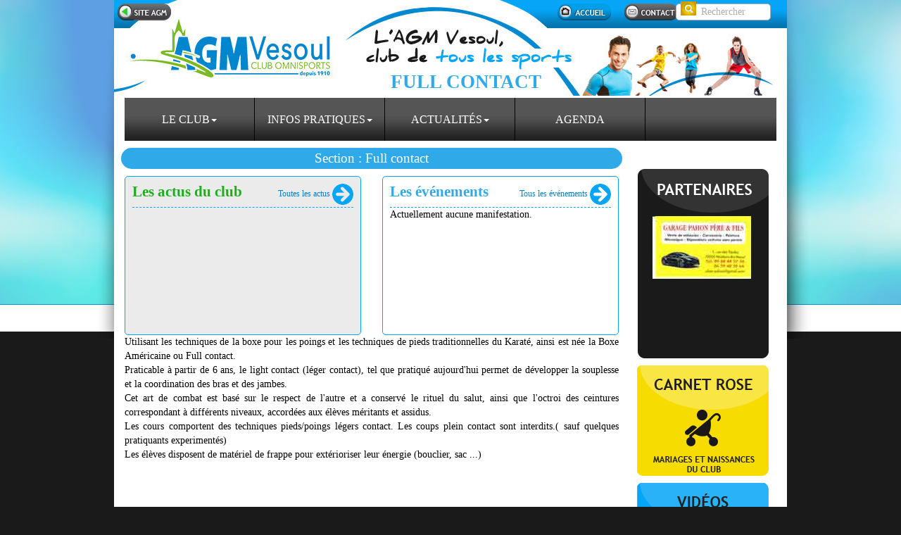

--- FILE ---
content_type: text/html; charset=ISO-8859-15
request_url: https://fullcontact.agm-vesoul.com/index.php
body_size: 3377
content:
<!DOCTYPE html>
<html>
  <head>
    <title>Accueil - AGM Full Contact</title>
    <meta name="ROBOTS" content="follow,index" />
    <meta http-equiv="Content-Language" content="fr" />
    <meta http-equiv="Content-Type" content="text/html; charset=iso-8859-15" />
    <meta name="Description" content=" -  - " />
    <meta name="Keywords" content=",torop.net" />
    <meta name="Author" content="AGM Vesoul" />
    <meta name="Creation_Date" content="09/04/2015" />
    <meta name="revisit-after" content="30 days" />
    <meta name="viewport" content="initial-scale = 1.0,maximum-scale = 1.0" />
    <link href="https://fullcontact.agm-vesoul.com/public/assets/bootstrap/dist/css/bootstrap.css" rel="stylesheet">
<link href="https://fullcontact.agm-vesoul.com/public/assets/slimbox.css" rel="stylesheet">
<link href="https://fullcontact.agm-vesoul.com/public/css/torop-bootstrap.css" rel="stylesheet">
<link href="https://fullcontact.agm-vesoul.com/public/css/structure.css" rel="stylesheet">
<link href="https://fullcontact.agm-vesoul.com/public/css/style.css" rel="stylesheet">
<link href="https://fullcontact.agm-vesoul.com/public/css/menu.css" rel="stylesheet">
<link href="https://fullcontact.agm-vesoul.com/public/css/modules/menu.css" rel="stylesheet">
<link href="https://fullcontact.agm-vesoul.com/public/assets/magnific_popup_master/dist/magnific-popup.css" rel="stylesheet">
<link href="https://fullcontact.agm-vesoul.com/public/css/modules/popup.css" rel="stylesheet">

    <script src="https://fullcontact.agm-vesoul.com/public/js/sharethis_init.js"></script>
    <script
      src="http://w.sharethis.com/button/buttons.js"
      type="text/javascript"
    ></script>
  </head>
  <body>
    <div class="container">
      <div class="row hidden-xs hidden-sm header">
        <a href="https://fullcontact.agm-vesoul.com/index.php"
          ><img
            class="image"
            src="https://fullcontact.agm-vesoul.com/public/images/headeragm.jpg"
            alt="AGM Vesoul"
            border="0"
        /></a>
        <a href="http://agm-vesoul.com/index.php"
          ><img
            class="image retour"
            src="https://fullcontact.agm-vesoul.com/public/images/retour-site.gif"
            alt="Site agm"
            border="0"
        /></a>
        <a href="https://fullcontact.agm-vesoul.com/index.php"
          ><img
            class="image accueil"
            src="https://fullcontact.agm-vesoul.com/public/images/accueil.gif"
            alt="Accueil"
            border="0"
        /></a>
        <a href="https://fullcontact.agm-vesoul.com/courriel.php"
          ><img
            class="image contact"
            src="https://fullcontact.agm-vesoul.com/public/images/contact.gif"
            alt="Contact"
            border="0"
        /></a>
        <div class="recherche"><form method="get" action="https://fullcontact.agm-vesoul.com/index.php" target="_top">
			<input type="hidden" name="IdPage" value="1425053290">
	 
	<input type="text" name="q" size="20" maxlength="255" onclick="this.value='';" value="Rechercher"> 
	<input type="submit" name="sa" value="Ok"> 
</form></div>
        <div class="titre-sub">Full contact</div>
      </div>
      <div class="row no-gutter-xs visible-xs visible-sm header-xs center">
        <a href="https://fullcontact.agm-vesoul.com/index.php"
          ><img
            class="image"
            src="https://fullcontact.agm-vesoul.com/public/images/logo-agm-mobile.jpg"
            alt="AGM Vesoul"
            border="0"
        /></a>
      </div>
      <div class="row no-gutter-xs">
        <div id="ligne_menu"><div class="clearfix affix-top menu menuh" id="menu">        
	<div class="navbar-inverse" id="menu_navbar">
		<div class="navbar-header">
			<button data-target=".navbar-collapse" data-toggle="collapse" class="navbar-toggle" type="button">MENU</button>
		</div>
		<div class="collapse navbar-collapse navbar-ex1-collapse">
			<ul class="lv0 nav navbar-nav">
			<li class="dropdown">
					<a data-toggle="dropdown" class="dropdown-toggle" href="javascript:void(0)">Le club<b class="caret"></b></a>
			<ul class="lv1 dropdown-menu">
			<li >
			            <a href="https://fullcontact.agm-vesoul.com/index.php?IdPage=12526642617">Historique</a>
    					</li>
			<li >
			            <a href="https://fullcontact.agm-vesoul.com/index.php?IdPage=12526642857">Description</a>
    					</li>
	</ul>		</li>
			<li class="dropdown">
					<a data-toggle="dropdown" class="dropdown-toggle" href="javascript:void(0)">Infos pratiques<b class="caret"></b></a>
			<ul class="lv1 dropdown-menu">
			<li >
			            <a href="https://fullcontact.agm-vesoul.com/index.php?IdPage=12526643177">Renseignements</a>
    					</li>
			<li >
			            <a href="https://fullcontact.agm-vesoul.com/index.php?IdPage=12547345927">Lieu d'entrainement</a>
    					</li>
			<li >
			            <a href="https://fullcontact.agm-vesoul.com/index.php?IdPage=12526643477">Horaires</a>
    					</li>
	</ul>		</li>
			<li class="dropdown">
					<a data-toggle="dropdown" class="dropdown-toggle" href="javascript:void(0)">Actualités<b class="caret"></b></a>
			<ul class="lv1 dropdown-menu">
			<li >
			            <a href="https://fullcontact.agm-vesoul.com/index.php?IdPage=1428614399">En ce moment</a>
    					</li>
			<li >
			            <a href="https://fullcontact.agm-vesoul.com/index.php?IdPage=14098408117">Archives saison 2013/2014</a>
    					</li>
			<li >
			            <a href="https://fullcontact.agm-vesoul.com/index.php?IdPage=13795941907">Archives saison 2012/2013</a>
    					</li>
			<li >
			            <a href="https://fullcontact.agm-vesoul.com/index.php?IdPage=13466807587">Archives saison 2011/2012</a>
    					</li>
			<li >
			            <a href="https://fullcontact.agm-vesoul.com/index.php?IdPage=13153200907">Archives saison 2010/2011</a>
    					</li>
			<li >
			            <a href="https://fullcontact.agm-vesoul.com/index.php?IdPage=12833443587">Archives saison 2009/2010</a>
    					</li>
	</ul>		</li>
			<li >
			            <a href="/agenda.php?type=fullcontact">Agenda</a>
    					</li>
	</ul>		</div>
	</div>
</div></div>
      </div>

      <div class="row">
        <div class="col-xs-12 col-md-9 subsite_content">
          <div class="row titre_home">
            <div class="col-xs-12">Section : Full contact</div>
          </div>
          <div class="row">
            <div class="col-xs-12 col-md-6">
              <div class="actus">
                <div class="titre">
                  <h2>Les actus du club</h2>
                  <span class="pull-right"
                    ><a href="./index.php?IdPage=1428614399"
                      >Toutes les actus
                      <img
                        class="image"
                        src="https://fullcontact.agm-vesoul.com/public/images/fleche.png"
                        alt="fleche"
                        border="0" /></a
                  ></span>
                </div>
                <div class="news">
                  <div class="souspage">
	</div>
                </div>
              </div>
            </div>
            <div class="col-xs-12 col-md-6">
              <div class="events">
                <div class="titre">
                  <h2>Les événements</h2>
                  <span class="pull-right"
                    ><a href="./agenda.php?ms=all&type=fullcontact"
                      >Tous les événements
                      <img
                        class="image"
                        src="https://fullcontact.agm-vesoul.com/public/images/fleche.png"
                        alt="fleche"
                        border="0" /></a
                  ></span>
                </div>
                <div class='event'>Actuellement aucune manifestation.</div>
              </div>
            </div>
          </div>

          <div class="row" id="content_main">
            <div class="col-xs-12 body"><p style="text-align: justify;">Utilisant les techniques de la boxe pour les poings et les techniques de  pieds traditionnelles du Karat&eacute;, ainsi est n&eacute;e la Boxe Am&eacute;ricaine ou  Full contact.<br />Praticable &agrave; partir de 6 ans, le&nbsp;light contact&nbsp;(l&eacute;ger  contact), tel que pratiqu&eacute; aujourd'hui permet de d&eacute;velopper la souplesse  et la coordination des bras et des jambes.<br />Cet art de combat est  bas&eacute; sur le respect de l'autre et a conserv&eacute; le rituel du salut, ainsi  que l'octroi des ceintures correspondant &agrave; diff&eacute;rents niveaux, accord&eacute;es  aux &eacute;l&egrave;ves m&eacute;ritants et assidus.<br />Les cours comportent des techniques  pieds/poings l&eacute;gers contact. Les coups plein contact sont interdits.(  sauf quelques pratiquants experiment&eacute;s)<br />Les &eacute;l&egrave;ves disposent de mat&eacute;riel de frappe pour ext&eacute;rioriser leur &eacute;nergie (bouclier, sac ...)</p></div>
          </div>
        </div>

        <div class="col-xs-3 hidden-xs hidden-sm colonne_droite center">
          <div id="sharethis">
            <span class="st_facebook"></span>
            <span class="st_twitter"></span>
            <span class="st_pinterest"></span>
            <span class="st_email"></span>
            <span class="st_sharethis"></span>
          </div>
          <div class="partenaire2">
            <a href="https://fullcontact.agm-vesoul.com/index.php?IdPage=12524197493"
              ><img
                class="image"
                src="https://fullcontact.agm-vesoul.com/public/images/bg_partenaire2.gif"
                alt="Partenaires"
                border="0"
            /></a>
            <script type="text/javascript" src="./partenaires.php"></script>
            <script language="JavaScript">
              AffichePub()
            </script>
          </div>
          <div class="carnet">
            <a href="https://fullcontact.agm-vesoul.com/index.php?IdPage=12508425693"
              ><img
                class="image"
                src="https://fullcontact.agm-vesoul.com/public/images/carnet.gif"
                alt="Carnet rose"
                border="0"
            /></a>
          </div>
          <div class="video">
            <a href="https://fullcontact.agm-vesoul.com/index.php?IdPage=12508471743"
              ><img
                class="image"
                src="https://fullcontact.agm-vesoul.com/public/images/video.gif"
                alt="Video"
                border="0"
            /></a>
          </div>
          <div class="photo">
            <a href="https://fullcontact.agm-vesoul.com/index.php?IdPage=1428678288"
              ><img
                class="image"
                src="https://fullcontact.agm-vesoul.com/public/images/phototheque.gif"
                alt="Photothèque"
                border="0"
            /></a>
          </div>
        </div>
      </div>

      <div class="row visible-xs visible-sm" id="prefooter-xs">
        <div class="col-xs-6 center">
          <div>
            <img
              class="image"
              src="https://fullcontact.agm-vesoul.com/public/images/clic.gif"
              alt="En un clic !"
              border="0"
            />
          </div>
          <div>
            <a href="https://fullcontact.agm-vesoul.com/index.php?IdPage=1428678288"
              ><img
                class="image"
                src="https://fullcontact.agm-vesoul.com/public/images/phototheque.gif"
                alt="Photothèque"
                border="0"
            /></a>
          </div>
          <div>
            <a href="https://fullcontact.agm-vesoul.com/index.php?IdPage=12508425693"
              ><img
                class="image"
                src="https://fullcontact.agm-vesoul.com/public/images/carnet.gif"
                alt="Carnet rose"
                border="0"
            /></a>
          </div>
        </div>
        <div class="col-xs-6 center">
          <div class="partenaire">
            <a href="https://fullcontact.agm-vesoul.com/index.php?IdPage=12524197493"
              ><img
                class="image"
                src="https://fullcontact.agm-vesoul.com/public/images/bg_partenaire_xs.gif"
                alt="Partenaires"
                border="0"
            /></a>
            <script type="text/javascript" src="./partenaires.php"></script>
            <script language="JavaScript">
              AffichePub()
            </script>
          </div>
          <div>
            <a href="https://fullcontact.agm-vesoul.com/index.php?IdPage=12508471743"
              ><img
                class="image"
                src="https://fullcontact.agm-vesoul.com/public/images/video.gif"
                alt="Video"
                border="0"
            /></a>
          </div>
        </div>
      </div>

      <div class="row sections2 center hidden-xs">
        <div class="col-xs-12">
          <a href="http://basket.agm-vesoul.com/index.php"
            ><img
              class="image"
              src="https://fullcontact.agm-vesoul.com/public/images/pictos/basket2.gif"
              alt="Basket"
              border="0"
          /></a>
          <a href="http://boxeanglaise.agm-vesoul.com/index.php"
            ><img
              class="image"
              src="https://fullcontact.agm-vesoul.com/public/images/pictos/boxe2.gif"
              alt="Boxe anglaise"
              border="0"
          /></a>
          <a href="http://culturisme.agm-vesoul.com/index.php"
            ><img
              class="image"
              src="https://fullcontact.agm-vesoul.com/public/images/pictos/culturisme2.gif"
              alt="Culturisme"
              border="0"
          /></a>
          <a href="http://floorball.agm-vesoul.com/index.php"
            ><img
              class="image"
              src="https://fullcontact.agm-vesoul.com/public/images/pictos/floor2.gif"
              alt="Floorball"
              border="0"
          /></a>
          <a href="http://fullcontact.agm-vesoul.com/index.php"
            ><img
              class="image"
              src="https://fullcontact.agm-vesoul.com/public/images/pictos/full2.gif"
              alt="Full contact"
              border="0"
          /></a>
          <a href="http://gym.agm-vesoul.com/index.php"
            ><img
              class="image"
              src="https://fullcontact.agm-vesoul.com/public/images/pictos/gym2.gif"
              alt="Gymnastique"
              border="0"
          /></a>
          <a href="http://volley.agm-vesoul.com/index.php"
            ><img
              class="image"
              src="https://fullcontact.agm-vesoul.com/public/images/pictos/volley2.gif"
              alt="Volley"
              border="0"
          /></a>
        </div>
      </div>

      <div class="row copyright">
        <div class="content">
          <div class="col-xs-12 col-md-5 pied center">
            <p>
              Copyright © 2015 <a href="https://fullcontact.agm-vesoul.com/" title="AGM Full Contact" target="_parent">AGM Full Contact</a> Tous droits réservés Réalisation
              <a href="http://www.torop.net" target="_blank">Torop.Net</a> Site
              mis à jour avec
              <a href="http://wsb.sw4torop.net" target="_blank"
                >wsb.sw4torop.net</a
              >
              -
              <a href="https://fullcontact.agm-vesoul.com/plan.php" target="_parent">Plan du site</a
              >
            </p>
          </div>
          <div class="col-xs-12 col-md-7 center logos">
            <a href="http://www.vesoul.fr/" target="_blank"
              ><img
                class="image"
                src="https://fullcontact.agm-vesoul.com/public/images/ville_vesoul.gif"
                alt="ville de Vesoul"
                border="0"
            /></a>
            <a href="http://www.vesoul.fr/" target="_blank"
              ><img
                class="image"
                src="https://fullcontact.agm-vesoul.com/public/images/ccav.jpg"
                alt="CCAV"
                border="0"
            /></a>
            <a href="http://www.cg70.fr" target="_blank"
              ><img
                class="image"
                src="https://fullcontact.agm-vesoul.com/public/images/haute-saone-departement.gif"
                alt="Haute-Saône - Le département"
                border="0"
            /></a>
            <a href="http://www.sports.gouv.fr/" target="_blank"
              ><img
                class="image"
                src="https://fullcontact.agm-vesoul.com/public/images/gouv.gif"
                alt="Sport gouv"
                border="0"
            /></a>
            <a href="" target="_blank"
              ><img
                class="image"
                src="https://fullcontact.agm-vesoul.com/public/images/sport.gif"
                alt="Sport Ambition 70"
                border="0"
            /></a>
          </div>
        </div>
      </div>
    </div>
     <script src="https://fullcontact.agm-vesoul.com/public/assets/bootstrap/assets/js/jquery.js" type="text/javascript"></script>
<script src="https://fullcontact.agm-vesoul.com/public/assets/jquery.noconflict.js" type="text/javascript"></script>
<script src="https://fullcontact.agm-vesoul.com/public/assets/bootstrap/dist/js/bootstrap.min.js" type="text/javascript"></script>
<script src="https://fullcontact.agm-vesoul.com/public/assets/slimbox.js" type="text/javascript"></script>
<script src="https://fullcontact.agm-vesoul.com/public/js/torop-bootstrap.js" type="text/javascript"></script>
<script src="https://fullcontact.agm-vesoul.com/public/js/respond.min.js" type="text/javascript"></script>
<script src="https://fullcontact.agm-vesoul.com/public/assets/mootools-1.2.5.js" type="text/javascript"></script>
<script src="https://fullcontact.agm-vesoul.com/public/assets/mootools-1.2.5.1-more.js?load=effects" type="text/javascript"></script>
<script src="https://fullcontact.agm-vesoul.com/public/assets/mt-recap-fix.js" type="text/javascript"></script>
<script src="https://fullcontact.agm-vesoul.com/public/js/modules/recherche.js" type="text/javascript"></script>
<script src="https://www.google.com/afsonline/show_afs_search.js" type="text/javascript"></script>
<script src="https://fullcontact.agm-vesoul.com/public/assets/magnific_popup_master/dist/jquery.magnific-popup.min.js" type="text/javascript"></script>
<script src="https://fullcontact.agm-vesoul.com/public/js/modules/popup.js" type="text/javascript"></script>
  <!-- phpmyvisites -->
				<a class="stat" href="http://www.phpmyvisites.net/" title="phpMyVisites | Open source web analytics"
				onclick="window.open(this.href);return(false);"><script type="text/javascript">
				<!--
				var a_vars = Array();
				var pagename='fullcontact/Accueil';

				var phpmyvisitesSite = 1;
				var phpmyvisitesURL = "https://fullcontact.agm-vesoul.com/stat/phpmyvisites.php";
				//-->
				</script>
				<script language="javascript" src="https://fullcontact.agm-vesoul.com/stat/phpmyvisites.js" type="text/javascript"></script>
				<object><noscript><p>phpMyVisites | Open source web analytics
				<img src="https://fullcontact.agm-vesoul.com/stat/phpmyvisites.php" alt="Statistics" style="border:0" />
				</p></noscript></object></a>
				<!-- /phpmyvisites --> 
</body>
</html>


--- FILE ---
content_type: text/html; charset=ISO-8859-15
request_url: https://fullcontact.agm-vesoul.com/partenaires.php
body_size: 991
content:
ejs_url = new Array;
ejs_img=new Array;
ejs_time=new Array;


ejs_img[0] = "https://fullcontact.agm-vesoul.com/images/vesoul_agglo-f8f0.jpg";
ejs_url[0] = "https://fullcontact.agm-vesoul.com/regie-pub/clic.php?id=cb9454d11a2778b0f7e462c24517fb9a";
ejs_time[0] = 3500;

ejs_img[1] = "https://fullcontact.agm-vesoul.com/images/garage-pahonw-a1d0.jpg";
ejs_url[1] = "https://fullcontact.agm-vesoul.com/regie-pub/clic.php?id=4a7d97a83f155f963fb5516517b35dbf";
ejs_time[1] = 3500;

ejs_img[2] = "https://fullcontact.agm-vesoul.com/images/afpalogo_2009_w-ecc5.jpg";
ejs_url[2] = "https://fullcontact.agm-vesoul.com/regie-pub/clic.php?id=7fa7630146756911ffe8973960c1828c";
ejs_time[2] = 3500;

ejs_img[3] = "https://fullcontact.agm-vesoul.com/images/ecv_w-0c71.jpg";
ejs_url[3] = "https://fullcontact.agm-vesoul.com/regie-pub/clic.php?id=e93619c2a5226beb8ce883f292bf253c";
ejs_time[3] = 3500;

ejs_img[4] = "https://fullcontact.agm-vesoul.com/images/truppecevi-f5b6.jpg";
ejs_url[4] = "https://fullcontact.agm-vesoul.com/regie-pub/clic.php?id=3f55bd8358e0cdb1d5f6633f8839b564";
ejs_time[4] = 3500;

ejs_img[5] = "https://fullcontact.agm-vesoul.com/images/torop-13d9.jpg";
ejs_url[5] = "https://fullcontact.agm-vesoul.com/regie-pub/clic.php?id=9f18c2eae1e50f05b2b4d368ede6e5f5";
ejs_time[5] = 3500;

ejs_img[6] = "https://fullcontact.agm-vesoul.com/images/logo_vesoul_90-aa1f.jpg";
ejs_url[6] = "https://fullcontact.agm-vesoul.com/regie-pub/clic.php?id=4f9f1ec74f9c3c06ae7b4a0ce7c0a540";
ejs_time[6] = 3500;

ejs_img[7] = "https://fullcontact.agm-vesoul.com/images/groupama-ad30.jpg";
ejs_url[7] = "https://fullcontact.agm-vesoul.com/regie-pub/clic.php?id=d461e9150e2bf767ff64fdaf016788db";
ejs_time[7] = 3500;

ejs_img[8] = "https://fullcontact.agm-vesoul.com/images/image001-e0fb.jpg";
ejs_url[8] = "https://fullcontact.agm-vesoul.com/regie-pub/clic.php?id=2a9306f3d03b0a100bf1f492c0aece25";
ejs_time[8] = 3500;

ejs_img[9] = "https://fullcontact.agm-vesoul.com/images/ce_w-9eb0.jpg";
ejs_url[9] = "https://fullcontact.agm-vesoul.com/regie-pub/clic.php?id=5ed8fef5e1d2c3066e3e8041b5af13cf";
ejs_time[9] = 3500;

ejs_img[10] = "https://fullcontact.agm-vesoul.com/images/credit-mutuel-26d9.png";
ejs_url[10] = "https://fullcontact.agm-vesoul.com/regie-pub/clic.php?id=7f0ed934717434bbb23982a5bb13d005";
ejs_time[10] = 3500;

ejs_img[11] = "https://fullcontact.agm-vesoul.com/images/intersport-4443.jpg";
ejs_url[11] = "https://fullcontact.agm-vesoul.com/regie-pub/clic.php?id=3a58a9d479e018127e976458408e40e3";
ejs_time[11] = 3500;

ejs_img[12] = "https://fullcontact.agm-vesoul.com/images/logo-giga-baf4.jpg";
ejs_url[12] = "https://fullcontact.agm-vesoul.com/regie-pub/clic.php?id=afdc9532e5aeb4be6c5e7ae08474873a";
ejs_time[12] = 3500;
affiche = false;


function AffichePub()
   {
      if(!affiche)
      {
      numimage= Math.round(Math.random()*(12));
      document.write ('<p align="center" class="img_defil"><a href="' + ejs_url[numimage] + '" target="_blank" id="ejs_urlpub"><img class="image" src="' + ejs_img[numimage] + '" border=0  name=ejs_banpub></a></p>')
//      document.getElementById("partenaire-mobile").innerHTML='<p align="center" class="img_defil"><a href="' + ejs_url[numimage] + '" target="_blank" id="ejs_urlpub2"><img class="image" src="' + ejs_img[numimage] + '" border=0  name=ejs_banpub2></a></p>';
      affiche = true;
      }
   else
      {
      if(numimage == (ejs_url.length-1))
         numimage = 0;
      else
         numimage++;
//          document.ejs_banpub.src=ejs_img[numimage];
//          document.ejs_banpub2.src=ejs_img[numimage];
//          document.getElementById('ejs_urlpub').href=ejs_url[numimage];
//          document.getElementById('ejs_urlpub2').href=ejs_url[numimage];
      }
   setTimeout("AffichePub()",ejs_time[numimage]);
      }


--- FILE ---
content_type: text/html; charset=ISO-8859-15
request_url: https://fullcontact.agm-vesoul.com/partenaires.php
body_size: 990
content:
ejs_url = new Array;
ejs_img=new Array;
ejs_time=new Array;


ejs_img[0] = "https://fullcontact.agm-vesoul.com/images/vesoul_agglo-f8f0.jpg";
ejs_url[0] = "https://fullcontact.agm-vesoul.com/regie-pub/clic.php?id=cb9454d11a2778b0f7e462c24517fb9a";
ejs_time[0] = 3500;

ejs_img[1] = "https://fullcontact.agm-vesoul.com/images/garage-pahonw-a1d0.jpg";
ejs_url[1] = "https://fullcontact.agm-vesoul.com/regie-pub/clic.php?id=4a7d97a83f155f963fb5516517b35dbf";
ejs_time[1] = 3500;

ejs_img[2] = "https://fullcontact.agm-vesoul.com/images/afpalogo_2009_w-ecc5.jpg";
ejs_url[2] = "https://fullcontact.agm-vesoul.com/regie-pub/clic.php?id=7fa7630146756911ffe8973960c1828c";
ejs_time[2] = 3500;

ejs_img[3] = "https://fullcontact.agm-vesoul.com/images/ecv_w-0c71.jpg";
ejs_url[3] = "https://fullcontact.agm-vesoul.com/regie-pub/clic.php?id=e93619c2a5226beb8ce883f292bf253c";
ejs_time[3] = 3500;

ejs_img[4] = "https://fullcontact.agm-vesoul.com/images/torop-13d9.jpg";
ejs_url[4] = "https://fullcontact.agm-vesoul.com/regie-pub/clic.php?id=9f18c2eae1e50f05b2b4d368ede6e5f5";
ejs_time[4] = 3500;

ejs_img[5] = "https://fullcontact.agm-vesoul.com/images/logo_vesoul_90-aa1f.jpg";
ejs_url[5] = "https://fullcontact.agm-vesoul.com/regie-pub/clic.php?id=4f9f1ec74f9c3c06ae7b4a0ce7c0a540";
ejs_time[5] = 3500;

ejs_img[6] = "https://fullcontact.agm-vesoul.com/images/groupama-ad30.jpg";
ejs_url[6] = "https://fullcontact.agm-vesoul.com/regie-pub/clic.php?id=d461e9150e2bf767ff64fdaf016788db";
ejs_time[6] = 3500;

ejs_img[7] = "https://fullcontact.agm-vesoul.com/images/truppecevi-f5b6.jpg";
ejs_url[7] = "https://fullcontact.agm-vesoul.com/regie-pub/clic.php?id=3f55bd8358e0cdb1d5f6633f8839b564";
ejs_time[7] = 3500;

ejs_img[8] = "https://fullcontact.agm-vesoul.com/images/credit-mutuel-26d9.png";
ejs_url[8] = "https://fullcontact.agm-vesoul.com/regie-pub/clic.php?id=7f0ed934717434bbb23982a5bb13d005";
ejs_time[8] = 3500;

ejs_img[9] = "https://fullcontact.agm-vesoul.com/images/image001-e0fb.jpg";
ejs_url[9] = "https://fullcontact.agm-vesoul.com/regie-pub/clic.php?id=2a9306f3d03b0a100bf1f492c0aece25";
ejs_time[9] = 3500;

ejs_img[10] = "https://fullcontact.agm-vesoul.com/images/ce_w-9eb0.jpg";
ejs_url[10] = "https://fullcontact.agm-vesoul.com/regie-pub/clic.php?id=5ed8fef5e1d2c3066e3e8041b5af13cf";
ejs_time[10] = 3500;

ejs_img[11] = "https://fullcontact.agm-vesoul.com/images/intersport-4443.jpg";
ejs_url[11] = "https://fullcontact.agm-vesoul.com/regie-pub/clic.php?id=3a58a9d479e018127e976458408e40e3";
ejs_time[11] = 3500;

ejs_img[12] = "https://fullcontact.agm-vesoul.com/images/logo-giga-baf4.jpg";
ejs_url[12] = "https://fullcontact.agm-vesoul.com/regie-pub/clic.php?id=afdc9532e5aeb4be6c5e7ae08474873a";
ejs_time[12] = 3500;
affiche = false;


function AffichePub()
   {
      if(!affiche)
      {
      numimage= Math.round(Math.random()*(12));
      document.write ('<p align="center" class="img_defil"><a href="' + ejs_url[numimage] + '" target="_blank" id="ejs_urlpub"><img class="image" src="' + ejs_img[numimage] + '" border=0  name=ejs_banpub></a></p>')
//      document.getElementById("partenaire-mobile").innerHTML='<p align="center" class="img_defil"><a href="' + ejs_url[numimage] + '" target="_blank" id="ejs_urlpub2"><img class="image" src="' + ejs_img[numimage] + '" border=0  name=ejs_banpub2></a></p>';
      affiche = true;
      }
   else
      {
      if(numimage == (ejs_url.length-1))
         numimage = 0;
      else
         numimage++;
//          document.ejs_banpub.src=ejs_img[numimage];
//          document.ejs_banpub2.src=ejs_img[numimage];
//          document.getElementById('ejs_urlpub').href=ejs_url[numimage];
//          document.getElementById('ejs_urlpub2').href=ejs_url[numimage];
      }
   setTimeout("AffichePub()",ejs_time[numimage]);
      }


--- FILE ---
content_type: text/css
request_url: https://fullcontact.agm-vesoul.com/public/css/style.css
body_size: 39
content:
a,
a:visited,
a:hover,
a:focus {
	color : #05a703;
}


#content_main img {
    max-width: 100%;
}



.formcontact >div {
	margin-bottom:10px;
}



--- FILE ---
content_type: text/css
request_url: https://fullcontact.agm-vesoul.com/public/css/menu.css
body_size: 960
content:
/* background */
#ligne_menu .navbar-inverse{
	background:none;
}
#ligne_menu .navbar-inverse .navbar-collapse, 
#ligne_menu .navbar-inverse .navbar-header,
#ligne_menu .navbar-inverse .navbar-form{
	
}
/* hauteur du menu */
#ligne_menu .navbar-inverse .navbar-header{
	height: 46px;
}
/* padding menu */
#ligne_menu .navbar-inverse .navbar-collapse{
	width: 956px;
}
/* hauteur du menu */
#ligne_menu .navbar-inverse .navbar-nav {
	height:61px;
	width: 926px;
	background: url("../images/bg_menu.gif") repeat-x;
}
/* bouton menu largeur */
#ligne_menu .navbar-inverse .navbar-nav > li{
	z-index:100;
	width:185px;
}
#ligne_menu .navbar-inverse .navbar-nav > li:last-child{
	border:none;
}
/* bouton menu */
#ligne_menu .navbar-inverse .navbar-nav > li > a{
	text-align: center;
	font-weight:normal;
	font-size:16px;
	color: #ffffff !important;
	font-family: trebuchet ms;
	height:61px;
	width:185px;
	display:table-cell;
	vertical-align:middle;	
	padding:0 5px;
	text-transform:uppercase;
	line-height:15px;
	border-right:1px solid #000000;
}
/* bouton menu au survol */
#ligne_menu .navbar-inverse .navbar-nav > li:hover{
	
}
/* bouton menu ouvert */
#ligne_menu .navbar-inverse .navbar-nav > .open, 
#ligne_menu .navbar-inverse .navbar-nav > .open:hover, 
#ligne_menu .navbar-inverse .navbar-nav > .open:focus{
	
}
/* lien menu */
#ligne_menu .navbar-inverse .navbar-nav > li > a {

}
/* lien menu au survol */
#ligne_menu .navbar-inverse .navbar-nav > li > a:hover {
	text-decoration:underline;
	color:#ffffff;
	font-weight:normal;
}

/* lien menu ouvert */
#ligne_menu .navbar-inverse .navbar-nav > li.open > a, 
#ligne_menu .navbar-inverse .navbar-nav > li.open > a:hover, 
#ligne_menu .navbar-inverse .navbar-nav > li.open > a:focus{
	
}
/* flèche menu */
#ligne_menu .navbar-inverse .navbar-nav > li.dropdown > a .caret {
	border-bottom-color: #ffffff;
    border-top-color: #ffffff;
}
/* flèche menu au survol */
#ligne_menu .navbar-inverse .navbar-nav > li.dropdown > a:hover .caret {
	border-bottom-color: #ffffff;
    border-top-color: #ffffff;
}
/* flèche menu ouvert */
#ligne_menu .navbar-inverse .navbar-nav > li.dropdown.open > a .caret, 
#ligne_menu .navbar-inverse .navbar-nav > li.dropdown.open > a:hover .caret, 
#ligne_menu .navbar-inverse .navbar-nav > li.dropdown.open > a:focus .caret{
	border-bottom-color: #ffffff;
    border-top-color: #ffffff;
}

/* background des sous menu */
#ligne_menu .dropdown-menu,
#ligne_menu .dropdown-menu > li > .dropdown-menu,
#ligne_menu .dropdown-menu > li > a:focus{
	background : #232222 !important;
	margin-left:0;
}

#ligne_menu .navbar-nav .open .dropdown-menu {
	float : inherit;
}

/* bouton sous menu */
#ligne_menu .navbar-inverse .navbar-nav .open .dropdown-menu > li > a{
	color: #ffffff;
	font-family: trebuchet ms;
	/*white-space:normal;*/
}
/* bouton sous menu au survol */
#ligne_menu .navbar-inverse .navbar-nav .open .dropdown-menu > li > a:hover{
	background : #555555;
	color: #ffffff;
}
/* bouton sous menu ouvert */
#ligne_menu .navbar-inverse .navbar-nav .open .dropdown-menu .open > a, 
#ligne_menu .navbar-inverse .navbar-nav .open .dropdown-menu .open > a:hover, 
#ligne_menu .navbar-inverse .navbar-nav .open .dropdown-menu.open > a:focus {
	background : #555555;
}
/* bouton sous menu */
#ligne_menu .navbar-inverse .navbar-nav .open .dropdown-menu > li > a{
	color: #ffffff;
	font-family: trebuchet ms;
	font-size:14px;
}
/* bouton sous menu au survol */
#ligne_menu .navbar-inverse .navbar-nav .open .dropdown-menu > li > a:hover{
	background : #555555;
	text-decoration:underline;
}
/* bouton sous menu ouvert */
#ligne_menu .navbar-inverse .navbar-nav .open .dropdown-menu .open > a, 
#ligne_menu .navbar-inverse .navbar-nav .open .dropdown-menu .open > a:hover, 
#ligne_menu .navbar-inverse .navbar-nav .open .dropdown-menu .open > a:focus {
	background-color : #555555;
}
/* fleche sous menu */
#ligne_menu .navbar-inverse .navbar-nav .open .dropdown-menu > li > a .caret{
	border-bottom-color: #ffffff;
    border-top-color: #ffffff;
}
/* fleche sous menu au survol */
#ligne_menu .navbar-inverse .navbar-nav .open .dropdown-menu > li > a:hover .caret {
	border-bottom-color: #ffffff;
    border-top-color: #ffffff;
}
/* fleche sous menu ouvert */
#ligne_menu .navbar-inverse .navbar-nav .open .dropdown-menu .open > a .caret, 
#ligne_menu .navbar-inverse .navbar-nav .open .dropdown-menu .open > a:hover .caret, 
#ligne_menu .navbar-inverse .navbar-nav .open .dropdown-menu .open > a:focus .caret {
	border-bottom-color: #ffffff;
    border-top-color: #ffffff;
}


@media only screen and (max-width: 960px) {
	#ligne_menu .navbar-inverse .navbar-nav > li > a{
		display: block;
		text-align: left;
		width: auto;
		padding: 5px;
		border:none;
	}
	#ligne_menu .navbar-inverse .navbar-nav > li,
	#ligne_menu .navbar-inverse .navbar-nav > li:last-child {
		width:100%;
		border:none;
	}
	
	#ligne_menu .navbar-nav {
		margin:0;
		padding-top: 10px;
		background : #232222;
	}
	
	#ligne_menu .navbar-inverse .navbar-collapse {
		width: auto;
	}
	
	#ligne_menu .navbar-inverse .navbar-collapse, .navbar-inverse .navbar-form {
		border:none;
	}
	
	#ligne_menu {
		z-index:100;
		position: relative;
	}
	
	#ligne_menu .dropdown-menu {
		padding-top: 0;
	}
	
	#ligne_menu .navbar-inverse .navbar-nav > li > a{
		height: 30px;
	}
	
	/* hauteur du menu */
	#ligne_menu .navbar-inverse .navbar-nav {
		height:auto;
		background: #2f2e2e;
	}
	
	/* bouton menu au survol */
	#ligne_menu .navbar-inverse .navbar-nav > li:hover{
		background: #05a703;
	}
	
	/* hauteur du menu */
	#ligne_menu .navbar-inverse .navbar-header{
		height: 35px;
		background: #2f2e2e;
	}
	
	.navbar-inverse li.dropdown .dropdown-menu {
	    border-bottom-left-radius: 0;  
	    border-bottom-right-radius: 0; 
		padding-bottom: 0;
	}
	
}


--- FILE ---
content_type: application/javascript
request_url: https://fullcontact.agm-vesoul.com/public/assets/slimbox.js
body_size: 3700
content:
/*!
	Slimbox v1.71 - The ultimate lightweight Lightbox clone
	(c) 2007-2009 Christophe Beyls <http://www.digitalia.be>
	MIT-style license.
*/

var Slimbox = (function() {

	// Global variables, accessible to Slimbox only
	var win = window, ie6 = Browser.Engine.trident4, options, images, activeImage = -1, activeURL, prevImage, nextImage, compatibleOverlay, middle, centerWidth, centerHeight,

	// Extension images
	imgExt = ['jpg', 'jpeg', 'png', 'gif'],
	
	// Preload images
	preload = {}, preloadPrev = new Image(), preloadNext = new Image(),

	// DOM elements
	overlay, center, image, sizer, prevLink, nextLink, bottomContainer, bottom, caption, number,

	// Effects
	fxOverlay, fxResize, fxImage, fxBottom;

	/*
		Initialization
	*/

	win.addEvent("domready", function() {
		// Append the Slimbox HTML code at the bottom of the document
		$(document.body).adopt(
			$$(
				overlay = new Element("div", {id: "lbOverlay", events: {click: close}}),
				center = new Element("div", {id: "lbCenter"}),
				bottomContainer = new Element("div", {id: "lbBottomContainer"})
			).setStyle("display", "none")
		);

		image = new Element("div", {id: "lbImage"}).injectInside(center).adopt(
			sizer = new Element("div", {styles: {position: "relative"}}).adopt(
				prevLink = new Element("a", {id: "lbPrevLink", href: "#", events: {click: previous}}),
				nextLink = new Element("a", {id: "lbNextLink", href: "#", events: {click: next}})
			)
		);
		
		iframe = new Element("iframe", {id: "lbIframe", styles: {display: "none", width: "400px", height: "200px"}}).injectInside(center);
		
		bottom = new Element("div", {id: "lbBottom"}).injectInside(bottomContainer).adopt(
			new Element("a", {id: "lbCloseLink", href: "#", events: {click: close}}),
			caption = new Element("div", {id: "lbCaption"}),
			number = new Element("div", {id: "lbNumber"}),
			new Element("div", {styles: {clear: "both"}})
		);
	});


	/*
		Internal functions
	*/

	function position() {
		var scroll = win.getScroll(), size = win.getSize();
		$$(center, bottomContainer).setStyle("left", scroll.x + (size.x / 2));
		if (compatibleOverlay) overlay.setStyles({left: scroll.x, top: scroll.y, width: size.x, height: size.y});
	}

	function setup(open) {
		["object", ie6 ? "select" : "embed"].forEach(function(tag) {
			Array.forEach(document.getElementsByTagName(tag), function(el) {
				if (open) el._slimbox = el.style.visibility;
				el.style.visibility = open ? "hidden" : el._slimbox;
			});
		});

		overlay.style.display = open ? "" : "none";

		var fn = open ? "addEvent" : "removeEvent";
		win[fn]("scroll", position)[fn]("resize", position);
		document[fn]("keydown", keyDown);
	}

	function keyDown(event) {
		var code = event.code;
		// Prevent default keyboard action (like navigating inside the page)
		return options.closeKeys.contains(code) ? close()
			: options.nextKeys.contains(code) ? next()
			: options.previousKeys.contains(code) ? previous()
			: false;
	}

	function previous() {
		return changeImage(prevImage);
	}

	function next() {
		return changeImage(nextImage);
	}

	function changeImage(imageIndex) {
		if (imageIndex >= 0) {
			activeImage = imageIndex;
			activeURL = images[imageIndex][0];
			
			prevImage = (activeImage || (options.loop ? images.length : 0)) - 1;
			nextImage = ((activeImage + 1) % images.length) || (options.loop ? 0 : -1);

			stop();
			center.className = "lbLoading";

			type = linkType(activeURL);
			
			if(type == "img") {
				preload = new Image();
				preload.onload = animateBox;
				preload.src = activeURL;
				image.setStyle('display', 'block');
				$('lbNumber').setStyle('display', 'block');
				iframe.setStyle('display', 'none');
			} else {
				iframe.set('src', 'about:blank');
				iframe.setStyle('display', 'block');
				image.setStyle('display', 'none');
				$('lbNumber').setStyle('display', 'none');					
				animateBoxFrame(activeURL);
			}
		}

		return false;
	}
	
	function linkType(url) {
		i = url.lastIndexOf(".");
		if(i == -1) return "link";
		ext = url.substring(i+1).toLowerCase();
		if(imgExt.indexOf(ext) > -1)return "img";
		return "link";
	}

	function animateBoxFrame(url) {
		center.className = "";
		fxImage.set(0);
		sizer.setStyle("width", preload.width);
		$$(sizer, prevLink, nextLink).setStyle("height", preload.height);

		caption.set("html", images[activeImage][1] || "");
		number.set("html", (((images.length > 1) && options.counterText) || "").replace(/{x}/, activeImage + 1).replace(/{y}/, images.length));

		if (prevImage >= 0) preloadPrev.src = images[prevImage][0];
		if (nextImage >= 0) preloadNext.src = images[nextImage][0];
		
		centerWidth = iframe.offsetWidth;
		centerHeight = iframe.offsetHeight;
		var top = Math.max(0, middle - (centerHeight / 2)), check = 0, fn;
		if (center.offsetHeight != centerHeight) {
			check = fxResize.start({height: centerHeight, top: top});
		}
		if (center.offsetWidth != centerWidth) {
			check = fxResize.start({width: centerWidth, marginLeft: -centerWidth/2});
		}
		fn = function() {
			bottomContainer.setStyles({width: centerWidth, top: top + centerHeight, marginLeft: -centerWidth/2, visibility: "hidden", display: ""});
			fxImage.start(1);
			iframe.set('src', url);
		};
		if (check) {
			fxResize.chain(fn);
		}
		else {
			fn();
		}
	}
	
	function animateBox() {
		center.className = "";
		fxImage.set(0);
		image.setStyles({backgroundImage: "url(" + activeURL + ")", display: ""});
		sizer.setStyle("width", preload.width);
		$$(sizer, prevLink, nextLink).setStyle("height", preload.height);

		caption.set("html", images[activeImage][1] || "");
		number.set("html", (((images.length > 1) && options.counterText) || "").replace(/{x}/, activeImage + 1).replace(/{y}/, images.length));

		if (prevImage >= 0) preloadPrev.src = images[prevImage][0];
		if (nextImage >= 0) preloadNext.src = images[nextImage][0];
		
		centerWidth = image.offsetWidth;
		centerHeight = image.offsetHeight;
		var top = Math.max(0, middle - (centerHeight / 2)), check = 0, fn;
		if (center.offsetHeight != centerHeight) {
			check = fxResize.start({height: centerHeight, top: top});
		}
		if (center.offsetWidth != centerWidth) {
			check = fxResize.start({width: centerWidth, marginLeft: -centerWidth/2});
		}
		fn = function() {
			bottomContainer.setStyles({width: centerWidth, top: top + centerHeight, marginLeft: -centerWidth/2, visibility: "hidden", display: ""});
			fxImage.start(1);
		};
		if (check) {
			fxResize.chain(fn);
		}
		else {
			fn();
		}
	}

	function animateCaption() {
		if (prevImage >= 0) prevLink.style.display = "";
		if (nextImage >= 0) nextLink.style.display = "";
		fxBottom.set(-bottom.offsetHeight).start(0);
		bottomContainer.style.visibility = "";
	}

	function stop() {
		preload.onload = $empty;
		preload.src = preloadPrev.src = preloadNext.src = activeURL;
		fxResize.cancel();
		fxImage.cancel();
		fxBottom.cancel();
		$$(prevLink, nextLink, image, bottomContainer).setStyle("display", "none");
	}

	function close() {
		if (activeImage >= 0) {
			stop();
			activeImage = prevImage = nextImage = -1;
			center.style.display = "none";
			fxOverlay.cancel().chain(setup).start(0);
		}

		return false;
	}


	/*
		API
	*/

	Element.implement({
		slimbox: function(_options, linkMapper) {
			// The processing of a single element is similar to the processing of a collection with a single element
			$$(this).slimbox(_options, linkMapper);

			return this;
		}
	});

	Elements.implement({
		/*
			options:	Optional options object, see Slimbox.open()
			linkMapper:	Optional function taking a link DOM element and an index as arguments and returning an array containing 2 elements:
					the image URL and the image caption (may contain HTML)
			linksFilter:	Optional function taking a link DOM element and an index as arguments and returning true if the element is part of
					the image collection that will be shown on click, false if not. "this" refers to the element that was clicked.
					This function must always return true when the DOM element argument is "this".
		*/
		slimbox: function(_options, linkMapper, linksFilter) {
			linkMapper = linkMapper || function(el) {
				return [el.href, el.title];
			};

			linksFilter = linksFilter || function() {
				return true;
			};

			var links = this;

			links.removeEvents("click").addEvent("click", function() {
				// Build the list of images that will be displayed
				var filteredLinks = links.filter(linksFilter, this);
				return Slimbox.open(filteredLinks.map(linkMapper), filteredLinks.indexOf(this), _options);
			});

			return links;
		}
	});

	return {
		open: function(_images, startImage, _options) {
			options = $extend({
				loop: false,				// Allows to navigate between first and last images
				overlayOpacity: 0.8,			// 1 is opaque, 0 is completely transparent (change the color in the CSS file)
				overlayFadeDuration: 400,		// Duration of the overlay fade-in and fade-out animations (in milliseconds)
				resizeDuration: 400,			// Duration of each of the box resize animations (in milliseconds)
				resizeTransition: false,		// false uses the mootools default transition
				initialWidth: 250,			// Initial width of the box (in pixels)
				initialHeight: 250,			// Initial height of the box (in pixels)
				imageFadeDuration: 400,			// Duration of the image fade-in animation (in milliseconds)
				captionAnimationDuration: 400,		// Duration of the caption animation (in milliseconds)
				counterText: "Image {x} sur {y}",	// Translate or change as you wish, or set it to false to disable counter text for image groups
				closeKeys: [27, 88, 67],		// Array of keycodes to close Slimbox, default: Esc (27), 'x' (88), 'c' (67)
				previousKeys: [37, 80],			// Array of keycodes to navigate to the previous image, default: Left arrow (37), 'p' (80)
				nextKeys: [39, 78]			// Array of keycodes to navigate to the next image, default: Right arrow (39), 'n' (78)
			}, _options || {});

			// Setup effects
			fxOverlay = new Fx.Tween(overlay, {property: "opacity", duration: options.overlayFadeDuration});
			fxResize = new Fx.Morph(center, $extend({duration: options.resizeDuration, link: "chain"}, options.resizeTransition ? {transition: options.resizeTransition} : {}));
			fxImage = new Fx.Tween(image, {property: "opacity", duration: options.imageFadeDuration, onComplete: animateCaption});
			fxBottom = new Fx.Tween(bottom, {property: "margin-top", duration: options.captionAnimationDuration});

			// The function is called for a single image, with URL and Title as first two arguments
			if (typeof _images == "string") {
				_images = [[_images, startImage]];
				startImage = 0;
			}

			middle = win.getScrollTop() + (win.getHeight() / 2);
			centerWidth = options.initialWidth;
			centerHeight = options.initialHeight;
			center.setStyles({top: Math.max(0, middle - (centerHeight / 2)), width: centerWidth, height: centerHeight, marginLeft: -centerWidth/2, display: ""});
			compatibleOverlay = ie6 || (overlay.currentStyle && (overlay.currentStyle.position != "fixed"));
			if (compatibleOverlay) overlay.style.position = "absolute";
			fxOverlay.set(0).start(options.overlayOpacity);
			position();
			setup(1);

			images = _images;
			options.loop = options.loop && (images.length > 1);
			return changeImage(startImage);
		}
	};

})();


// AUTOLOAD CODE BLOCK (MAY BE CHANGED OR REMOVED)
Slimbox.scanPage = function() {
	$$("a").filter(function(el) {
		return el.rel && el.rel.test(/^lightbox/i);
	}).slimbox({/* Put custom options here */}, null, function(el) {
		return (this == el) || ((this.rel.length > 8) && (this.rel == el.rel));
	});
};
if (!/android|iphone|ipod|series60|symbian|windows ce|blackberry/i.test(navigator.userAgent)) {
	window.addEvent("domready", Slimbox.scanPage);
}

--- FILE ---
content_type: application/javascript
request_url: https://fullcontact.agm-vesoul.com/public/js/sharethis_init.js
body_size: 40
content:
if(typeof(stLight) != 'undefined') stLight.options({publisher: "813ca052-4bc1-4450-a6b1-1b78f347abff", doNotHash: false, doNotCopy: false, hashAddressBar: false});

--- FILE ---
content_type: application/javascript
request_url: https://fullcontact.agm-vesoul.com/public/js/torop-bootstrap.js
body_size: 581
content:
// sous menu
jQuery( document ).ready(function(){
	jQuery('ul.dropdown-menu [data-toggle=dropdown]').on('click', function(event) {
	    // Avoid following the href location when clicking
	    event.preventDefault(); 
	    // Avoid having the menu to close when clicking
	    event.stopPropagation();
	    
	    var open = jQuery(this).parent('li').hasClass('open');
	    var menug = jQuery(this).parents('ul li.open').hasClass('openg');
	    jQuery(this).parentsUntil('ul li.open').find('li').removeClass('open');
	    jQuery(this).parentsUntil('ul li.openg').find('li').removeClass('openg');
	    
	    var menu = jQuery(this).parent('li').find('ul');
	    menu.css({ top: 'auto' });
	    
	    if(!open){
	    	// opening the one you clicked on
		    jQuery(this).parent('li').addClass('open');
		    
		    var ligne = jQuery(this).parent('li');
		    
		    var newpos = ligne.width();
	        menu.css({ left: newpos });
	        menu.css({ top: 0});
		    
		    var menupos = jQuery(menu).offset();
		    var lignepos = jQuery(ligne).offset();
		    
		    if (menupos.left + menu.width() > jQuery(window).width() || menug) {
		        var newpos = -jQuery(menu).width();
		        menu.css({ left: newpos, width: jQuery(menu).width() });  
		        ligne.addClass('openg');
		    }
	    } else {
		    jQuery(this).parent('li').removeClass('open');
	    }
	
	});
	
	// Le menu s'ouvre au survol de la souris
	jQuery('.navbar-nav:not(.nohover) > .dropdown').hover(function(){ 
		jQuery('>.dropdown-toggle', this).trigger('click'); 
	});
	
	// Le menu s'ouvre au survol de la souris
	jQuery('.navbar-nav:not(.nohover) .dropdown-menu > .dropdown > .dropdown-toggle').mouseenter(function(){ 
		jQuery(this).parent('.dropdown').find('>.dropdown-toggle').trigger('click'); 
	});
	
	// Le menu est fixé en haut de l'écran au scroll de la page
	jQuery('.menu.menuh.affix-top').affix({
		offset: jQuery('#menu_navbar').position()
	});
});

--- FILE ---
content_type: application/javascript
request_url: https://fullcontact.agm-vesoul.com/public/js/modules/recherche.js
body_size: -2
content:
var googleSearchIframeName = 'googleSearchUnitIframe';
var googleSearchFrameWidth = 600;
var googleSearchFrameborder = 0 ;
var googleSearchDomain = 'www.google.fr';